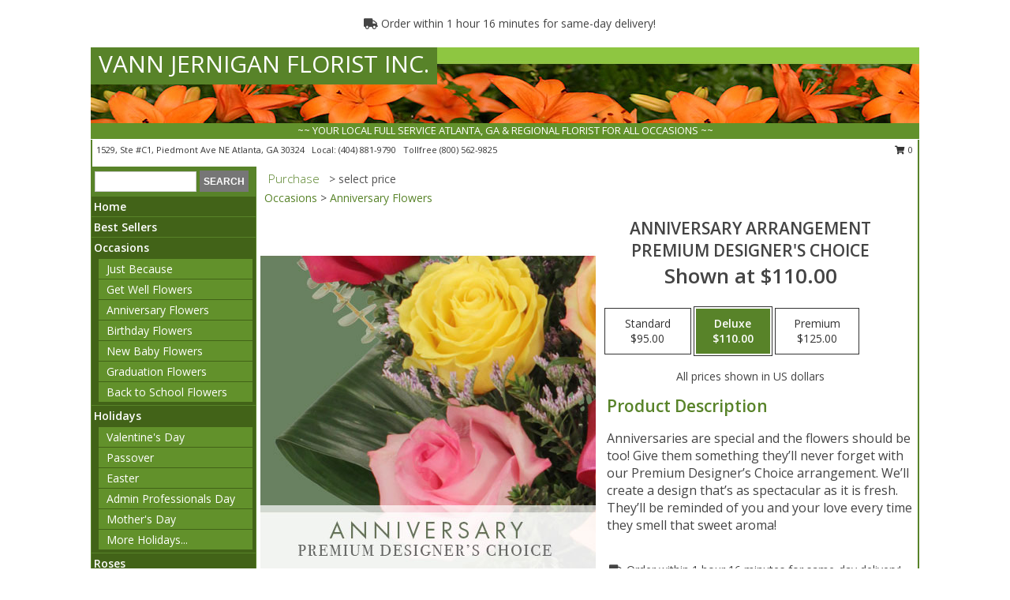

--- FILE ---
content_type: text/html; charset=UTF-8
request_url: https://www.vjflorist.com/product/pdc11040120/anniversary-arrangement
body_size: 15155
content:
		<!DOCTYPE html>
		<html xmlns="http://www.w3.org/1999/xhtml" xml:lang="en" lang="en" xmlns:fb="http://www.facebook.com/2008/fbml">
		<head>
			<title>Anniversary Arrangement Premium Designer's Choice in Atlanta, GA - VANN JERNIGAN FLORIST INC.</title>
            <meta http-equiv="Content-Type" content="text/html; charset=UTF-8" />
            <meta name="description" content = "Anniversaries are special and the flowers should be too! Give them something they’ll never forget with our Premium Designer’s Choice arrangement. We’ll create a design that’s as spectacular as it is fresh. They’ll be reminded of you and your love every time they smell that sweet aroma! Order Anniversary Arrangement Premium Designer&#039;s Choice from VANN JERNIGAN FLORIST INC. - Atlanta, GA Florist &amp; Flower Shop." />
            <meta name="keywords" content = "VANN JERNIGAN FLORIST INC., Anniversary Arrangement Premium Designer&#039;s Choice, Atlanta, GA, Georgia" />

            <meta property="og:title" content="VANN JERNIGAN FLORIST INC." />
            <meta property="og:description" content="Anniversaries are special and the flowers should be too! Give them something they’ll never forget with our Premium Designer’s Choice arrangement. We’ll create a design that’s as spectacular as it is fresh. They’ll be reminded of you and your love every time they smell that sweet aroma! Order Anniversary Arrangement Premium Designer&#039;s Choice from VANN JERNIGAN FLORIST INC. - Atlanta, GA Florist &amp; Flower Shop." />
            <meta property="og:type" content="company" />
            <meta property="og:url" content="https://www.vjflorist.com/product/pdc11040120/anniversary-arrangement" />
            <meta property="og:site_name" content="VANN JERNIGAN FLORIST INC." >
            <meta property="og:image" content="https://cdn.myfsn.com/flowerdatabase/a/anniversary-arrangement-designers-choice-PDC11040120.425.jpg">
            <meta property="og:image:secure_url" content="https://cdn.myfsn.com/flowerdatabase/a/anniversary-arrangement-designers-choice-PDC11040120.425.jpg" >
            <meta property="fb:admins" content="1379470747" />
            <meta name="viewport" content="width=device-width, initial-scale=1">
            <link rel="apple-touch-icon" href="https://cdn.myfsn.com/myfsn/images/touch-icons/apple-touch-icon.png" />
            <link rel="apple-touch-icon" sizes="120x120" href="https://cdn.myfsn.com/myfsn/images/touch-icons/apple-touch-icon-120x120.png" />
            <link rel="apple-touch-icon" sizes="152x152" href="https://cdn.myfsn.com/myfsn/images/touch-icons/apple-touch-icon-152x152.png" />
            <link rel="apple-touch-icon" sizes="167x167" href="https://cdn.myfsn.com/myfsn/images/touch-icons/apple-touch-icon-167x167.png" />
            <link rel="apple-touch-icon" sizes="180x180" href="https://cdn.myfsn.com/myfsn/images/touch-icons/apple-touch-icon-180x180.png" />
            <link rel="icon" sizes="192x192" href="https://cdn.myfsn.com/myfsn/images/touch-icons/touch-icon-192x192.png">
			<link href="https://fonts.googleapis.com/css?family=Open+Sans:300,400,600&display=swap" rel="stylesheet" media="print" onload="this.media='all'; this.onload=null;" type="text/css">
			<link href="https://cdn.myfsn.com/js/jquery/slicknav/slicknav.min.css" rel="stylesheet" media="print" onload="this.media='all'; this.onload=null;" type="text/css">
			<link href="https://cdn.myfsn.com/js/jquery/jquery-ui-1.13.1-myfsn/jquery-ui.min.css" rel="stylesheet" media="print" onload="this.media='all'; this.onload=null;" type="text/css">
			<link href="https://cdn.myfsn.com/css/myfsn/base.css?v=191" rel="stylesheet" type="text/css">
			            <link rel="stylesheet" href="https://cdnjs.cloudflare.com/ajax/libs/font-awesome/5.15.4/css/all.min.css" media="print" onload="this.media='all'; this.onload=null;" type="text/css" integrity="sha384-DyZ88mC6Up2uqS4h/KRgHuoeGwBcD4Ng9SiP4dIRy0EXTlnuz47vAwmeGwVChigm" crossorigin="anonymous">
            <link href="https://cdn.myfsn.com/css/myfsn/templates/standard/standard.css.php?v=191&color=green-orange" rel="stylesheet" type="text/css" />            <link href="https://cdn.myfsn.com/css/myfsn/stylesMobile.css.php?v=191&solidColor1=535353&solidColor2=535353&pattern=&multiColor=0&color=green-orange&template=standardTemplate" rel="stylesheet" type="text/css" media="(max-width: 974px)">

            <link rel="stylesheet" href="https://cdn.myfsn.com/js/myfsn/front-end-dist/assets/layout-classic-Cq4XolPY.css" />
<link rel="modulepreload" href="https://cdn.myfsn.com/js/myfsn/front-end-dist/assets/layout-classic-V2NgZUhd.js" />
<script type="module" src="https://cdn.myfsn.com/js/myfsn/front-end-dist/assets/layout-classic-V2NgZUhd.js"></script>

            			<link rel="canonical" href="" />
			<script type="text/javascript" src="https://cdn.myfsn.com/js/jquery/jquery-3.6.0.min.js"></script>
                            <script type="text/javascript" src="https://cdn.myfsn.com/js/jquery/jquery-migrate-3.3.2.min.js"></script>
            
            <script defer type="text/javascript" src="https://cdn.myfsn.com/js/jquery/jquery-ui-1.13.1-myfsn/jquery-ui.min.js"></script>
            <script> jQuery.noConflict(); $j = jQuery; </script>
            <script>
                var _gaq = _gaq || [];
            </script>

			<script type="text/javascript" src="https://cdn.myfsn.com/js/jquery/slicknav/jquery.slicknav.min.js"></script>
			<script defer type="text/javascript" src="https://cdn.myfsn.com/js/myfsnProductInfo.js?v=191"></script>

        <!-- Upgraded to XHR based Google Analytics Code -->
                <script async src="https://www.googletagmanager.com/gtag/js?id=G-E0RPJHWJHP"></script>
        <script>
            window.dataLayer = window.dataLayer || [];
            function gtag(){dataLayer.push(arguments);}
            gtag('js', new Date());

                            gtag('config', 'G-E0RPJHWJHP');
                                gtag('config', 'G-EMLZ5PGJB1');
                        </script>
                    <script>
				function toggleHolidays(){
					$j(".hiddenHoliday").toggle();
				}
				
				function ping_url(a) {
					try { $j.ajax({ url: a, type: 'POST' }); }
					catch(ex) { }
					return true;
				}
				
				$j(function(){
					$j(".cartCount").append($j(".shoppingCartLink>a").text());
				});

			</script>
            <script type="text/javascript">
    (function(c,l,a,r,i,t,y){
        c[a]=c[a]||function(){(c[a].q=c[a].q||[]).push(arguments)};
        t=l.createElement(r);t.async=1;t.src="https://www.clarity.ms/tag/"+i;
        y=l.getElementsByTagName(r)[0];y.parentNode.insertBefore(t,y);
    })(window, document, "clarity", "script", "mnbavyto52");
</script>            <script type="application/ld+json">{"@context":"https:\/\/schema.org","@type":"LocalBusiness","@id":"https:\/\/www.vjflorist.com","name":"VANN JERNIGAN FLORIST INC.","telephone":"4048819790","email":"vannjerniganflorist@yahoo.com","url":"https:\/\/www.vjflorist.com","priceRange":"35 - 700","address":{"@type":"PostalAddress","streetAddress":"1529, Ste #C1, Piedmont Ave NE","addressLocality":"Atlanta","addressRegion":"GA","postalCode":"30324","addressCountry":"USA"},"geo":{"@type":"GeoCoordinates","latitude":"33.79620","longitude":"-84.36980"},"image":"https:\/\/cdn.atwilltech.com\/myfsn\/images\/touch-icons\/touch-icon-192x192.png","openingHoursSpecification":[{"@type":"OpeningHoursSpecification","dayOfWeek":"Monday","opens":"08:30:00","closes":"18:00:00"},{"@type":"OpeningHoursSpecification","dayOfWeek":"Tuesday","opens":"08:30:00","closes":"18:00:00"},{"@type":"OpeningHoursSpecification","dayOfWeek":"Wednesday","opens":"08:30:00","closes":"18:00:00"},{"@type":"OpeningHoursSpecification","dayOfWeek":"Thursday","opens":"08:30:00","closes":"18:00:00"},{"@type":"OpeningHoursSpecification","dayOfWeek":"Friday","opens":"08:30:00","closes":"18:00:00"},{"@type":"OpeningHoursSpecification","dayOfWeek":"Saturday","opens":"10:00:00","closes":"14:00:00"},{"@type":"OpeningHoursSpecification","dayOfWeek":"Sunday","opens":"00:00","closes":"00:00"}],"specialOpeningHoursSpecification":[],"sameAs":["https:\/\/www.facebook.com\/pages\/Vann-Jernigan-Florist-Inc\/168671449857926?sk=timeline&ref=page_internal","https:\/\/www.google.com\/maps\/place\/Vann+Jernigan+Florist\/@33.7956505,-84.3710771,17z\/data=!3m1!4b1!4m5!3m4!1s0x88f50431515429d5:0x4ae0b42228e0befb!8m2!3d33.7956505!4d-84.3688884","https:\/\/twitter.com\/vj_florist","https:\/\/www.yelp.com\/biz\/vann-jernigan-florist-atlanta?hrid=ZrEd5rtKeM8GmvqfqN-ONw&osq=Florists"],"areaServed":{"@type":"Place","name":["Atlanta","Brookhaven","Chamblee","Decatur","Druid Hills","Dunwoody","Marietta","Smyrna","Stone Mountain"]}}</script>            <script type="application/ld+json">{"@context":"https:\/\/schema.org","@type":"Service","serviceType":"Florist","provider":{"@type":"LocalBusiness","@id":"https:\/\/www.vjflorist.com"}}</script>            <script type="application/ld+json">{"@context":"https:\/\/schema.org","@type":"BreadcrumbList","name":"Site Map","itemListElement":[{"@type":"ListItem","position":1,"item":{"name":"Home","@id":"https:\/\/www.vjflorist.com\/"}},{"@type":"ListItem","position":2,"item":{"name":"Best Sellers","@id":"https:\/\/www.vjflorist.com\/best-sellers.php"}},{"@type":"ListItem","position":3,"item":{"name":"Occasions","@id":"https:\/\/www.vjflorist.com\/all_occasions.php"}},{"@type":"ListItem","position":4,"item":{"name":"Just Because","@id":"https:\/\/www.vjflorist.com\/any_occasion.php"}},{"@type":"ListItem","position":5,"item":{"name":"Get Well Flowers","@id":"https:\/\/www.vjflorist.com\/get_well.php"}},{"@type":"ListItem","position":6,"item":{"name":"Anniversary Flowers","@id":"https:\/\/www.vjflorist.com\/anniversary.php"}},{"@type":"ListItem","position":7,"item":{"name":"Birthday Flowers","@id":"https:\/\/www.vjflorist.com\/birthday.php"}},{"@type":"ListItem","position":8,"item":{"name":"New Baby Flowers","@id":"https:\/\/www.vjflorist.com\/new_baby.php"}},{"@type":"ListItem","position":9,"item":{"name":"Graduation Flowers","@id":"https:\/\/www.vjflorist.com\/graduation-flowers"}},{"@type":"ListItem","position":10,"item":{"name":"Back to School Flowers","@id":"https:\/\/www.vjflorist.com\/back-to-school-flowers"}},{"@type":"ListItem","position":11,"item":{"name":"Holidays","@id":"https:\/\/www.vjflorist.com\/holidays.php"}},{"@type":"ListItem","position":12,"item":{"name":"Valentine's Day","@id":"https:\/\/www.vjflorist.com\/valentines-day-flowers.php"}},{"@type":"ListItem","position":13,"item":{"name":"Passover","@id":"https:\/\/www.vjflorist.com\/passover.php"}},{"@type":"ListItem","position":14,"item":{"name":"Easter","@id":"https:\/\/www.vjflorist.com\/easter-flowers.php"}},{"@type":"ListItem","position":15,"item":{"name":"Admin Professionals Day","@id":"https:\/\/www.vjflorist.com\/admin-professionals-day-flowers.php"}},{"@type":"ListItem","position":16,"item":{"name":"Mother's Day","@id":"https:\/\/www.vjflorist.com\/mothers-day-flowers.php"}},{"@type":"ListItem","position":17,"item":{"name":"Father's Day","@id":"https:\/\/www.vjflorist.com\/fathers-day-flowers.php"}},{"@type":"ListItem","position":18,"item":{"name":"Rosh Hashanah","@id":"https:\/\/www.vjflorist.com\/rosh-hashanah.php"}},{"@type":"ListItem","position":19,"item":{"name":"Grandparents Day","@id":"https:\/\/www.vjflorist.com\/grandparents-day-flowers.php"}},{"@type":"ListItem","position":20,"item":{"name":"Thanksgiving (CAN)","@id":"https:\/\/www.vjflorist.com\/thanksgiving-flowers-can.php"}},{"@type":"ListItem","position":21,"item":{"name":"National Boss Day","@id":"https:\/\/www.vjflorist.com\/national-boss-day"}},{"@type":"ListItem","position":22,"item":{"name":"Sweetest Day","@id":"https:\/\/www.vjflorist.com\/holidays.php\/sweetest-day"}},{"@type":"ListItem","position":23,"item":{"name":"Halloween","@id":"https:\/\/www.vjflorist.com\/halloween-flowers.php"}},{"@type":"ListItem","position":24,"item":{"name":"Thanksgiving (USA)","@id":"https:\/\/www.vjflorist.com\/thanksgiving-flowers-usa.php"}},{"@type":"ListItem","position":25,"item":{"name":"Hanukkah","@id":"https:\/\/www.vjflorist.com\/hanukkah.php"}},{"@type":"ListItem","position":26,"item":{"name":"Kwanzaa","@id":"https:\/\/www.vjflorist.com\/kwanzaa.php"}},{"@type":"ListItem","position":27,"item":{"name":"Christmas","@id":"https:\/\/www.vjflorist.com\/christmas-flowers.php"}},{"@type":"ListItem","position":28,"item":{"name":"Roses","@id":"https:\/\/www.vjflorist.com\/roses.php"}},{"@type":"ListItem","position":29,"item":{"name":"Love & Romance","@id":"https:\/\/www.vjflorist.com\/love-romance"}},{"@type":"ListItem","position":30,"item":{"name":"Luxury","@id":"https:\/\/www.vjflorist.com\/luxury"}},{"@type":"ListItem","position":31,"item":{"name":"Sympathy Flowers","@id":"https:\/\/www.vjflorist.com\/sympathy-flowers"}},{"@type":"ListItem","position":32,"item":{"name":"Funeral Flowers","@id":"https:\/\/www.vjflorist.com\/sympathy.php"}},{"@type":"ListItem","position":33,"item":{"name":"Sympathy Arrangements","@id":"https:\/\/www.vjflorist.com\/sympathy-flowers\/sympathy-arrangements"}},{"@type":"ListItem","position":34,"item":{"name":"Standing Sprays & Wreaths","@id":"https:\/\/www.vjflorist.com\/sympathy-flowers\/standing-sprays"}},{"@type":"ListItem","position":35,"item":{"name":"Cremation and Memorial","@id":"https:\/\/www.vjflorist.com\/sympathy-flowers\/cremation-and-memorial"}},{"@type":"ListItem","position":36,"item":{"name":"Casket Flowers","@id":"https:\/\/www.vjflorist.com\/sympathy-flowers\/casket-flowers"}},{"@type":"ListItem","position":37,"item":{"name":"For The Home","@id":"https:\/\/www.vjflorist.com\/sympathy-flowers\/for-the-home"}},{"@type":"ListItem","position":38,"item":{"name":"Patriotic Flowers","@id":"https:\/\/www.vjflorist.com\/patriotic-flowers"}},{"@type":"ListItem","position":39,"item":{"name":"Plants","@id":"https:\/\/www.vjflorist.com\/plants.php"}},{"@type":"ListItem","position":40,"item":{"name":"Seasonal","@id":"https:\/\/www.vjflorist.com\/seasonal.php"}},{"@type":"ListItem","position":41,"item":{"name":"Winter Flowers","@id":"https:\/\/www.vjflorist.com\/winter-flowers.php"}},{"@type":"ListItem","position":42,"item":{"name":"Spring Flowers","@id":"https:\/\/www.vjflorist.com\/spring-flowers.php"}},{"@type":"ListItem","position":43,"item":{"name":"Summer Flowers","@id":"https:\/\/www.vjflorist.com\/summer-flowers.php"}},{"@type":"ListItem","position":44,"item":{"name":"Fall Flowers","@id":"https:\/\/www.vjflorist.com\/fall-flowers.php"}},{"@type":"ListItem","position":45,"item":{"name":"Modern\/Tropical Designs","@id":"https:\/\/www.vjflorist.com\/high-styles"}},{"@type":"ListItem","position":46,"item":{"name":"Gift Baskets","@id":"https:\/\/www.vjflorist.com\/gift-baskets"}},{"@type":"ListItem","position":47,"item":{"name":"Gift Items","@id":"https:\/\/www.vjflorist.com\/gift_items.php"}},{"@type":"ListItem","position":48,"item":{"name":"Wedding Flowers","@id":"https:\/\/www.vjflorist.com\/wedding-flowers"}},{"@type":"ListItem","position":49,"item":{"name":"Wedding Bouquets","@id":"https:\/\/www.vjflorist.com\/wedding-bouquets"}},{"@type":"ListItem","position":50,"item":{"name":"Wedding Party Flowers","@id":"https:\/\/www.vjflorist.com\/wedding-party-flowers"}},{"@type":"ListItem","position":51,"item":{"name":"Reception Flowers","@id":"https:\/\/www.vjflorist.com\/reception-flowers"}},{"@type":"ListItem","position":52,"item":{"name":"Ceremony Flowers","@id":"https:\/\/www.vjflorist.com\/ceremony-flowers"}},{"@type":"ListItem","position":53,"item":{"name":"Prom Flowers","@id":"https:\/\/www.vjflorist.com\/prom-flowers"}},{"@type":"ListItem","position":54,"item":{"name":"Corsages","@id":"https:\/\/www.vjflorist.com\/prom-flowers\/corsages"}},{"@type":"ListItem","position":55,"item":{"name":"Boutonnieres","@id":"https:\/\/www.vjflorist.com\/prom-flowers\/boutonnieres"}},{"@type":"ListItem","position":56,"item":{"name":"Hairpieces & Handheld Bouquets","@id":"https:\/\/www.vjflorist.com\/prom-flowers\/hairpieces-handheld-bouquets"}},{"@type":"ListItem","position":57,"item":{"name":"En Espa\u00f1ol","@id":"https:\/\/www.vjflorist.com\/en-espanol.php"}},{"@type":"ListItem","position":58,"item":{"name":"About Us","@id":"https:\/\/www.vjflorist.com\/about_us.php"}},{"@type":"ListItem","position":59,"item":{"name":"Reviews","@id":"https:\/\/www.vjflorist.com\/reviews.php"}},{"@type":"ListItem","position":60,"item":{"name":"Custom Orders","@id":"https:\/\/www.vjflorist.com\/custom_orders.php"}},{"@type":"ListItem","position":61,"item":{"name":"Special Offers","@id":"https:\/\/www.vjflorist.com\/special_offers.php"}},{"@type":"ListItem","position":62,"item":{"name":"Contact Us","@id":"https:\/\/www.vjflorist.com\/contact_us.php"}},{"@type":"ListItem","position":63,"item":{"name":"Flower Delivery","@id":"https:\/\/www.vjflorist.com\/flower-delivery.php"}},{"@type":"ListItem","position":64,"item":{"name":"Funeral Home Flower Delivery","@id":"https:\/\/www.vjflorist.com\/funeral-home-delivery.php"}},{"@type":"ListItem","position":65,"item":{"name":"Hospital Flower Delivery","@id":"https:\/\/www.vjflorist.com\/hospital-delivery.php"}},{"@type":"ListItem","position":66,"item":{"name":"Site Map","@id":"https:\/\/www.vjflorist.com\/site_map.php"}},{"@type":"ListItem","position":67,"item":{"name":"COVID-19-Update","@id":"https:\/\/www.vjflorist.com\/covid-19-update"}},{"@type":"ListItem","position":68,"item":{"name":"Pricing & Substitution Policy","@id":"https:\/\/www.vjflorist.com\/pricing-substitution-policy"}}]}</script>		</head>
		<body>
                    <div id="google_translate_element" style="background-color:white;"></div>
            <script type="text/javascript">
              function googleTranslateElementInit() {
                new google.translate.TranslateElement(
                  {pageLanguage: 'en', includedLanguages: "fr,es",},
                  'google_translate_element'
                );
                document.documentElement.style.height = '';
              }
            </script>
            <script async src="https://translate.google.com/translate_a/element.js?cb=googleTranslateElementInit"></script>
            <style>
                @media print {
                    /* Stop view_order.php from being printed on 2 pages. */
                    #google_translate_element {
                        display: none;
                    }
                    body {
                        margin: 0;
                    }
                }
            </style>
            		<div id="wrapper" class="js-nav-popover-boundary">
        <button onclick="window.location.href='#content'" class="skip-link">Skip to Main Content</button>
		<div style="font-size:22px;padding-top:1rem;display:none;" class='topMobileLink topMobileLeft'>
			<a style="text-decoration:none;display:block; height:45px;" onclick="return ping_url('/request/trackPhoneClick.php?clientId=291181&number=8005629825');" href="tel:+1-800-562-9825">
				<span style="vertical-align: middle;" class="fas fa-mobile fa-2x"></span>
					<span>(800) 562-9825</span>
			</a>
		</div>
		<div style="font-size:22px;padding-top:1rem;display:none;" class='topMobileLink topMobileRight'>
			<a href="#" onclick="$j('.shoppingCartLink').submit()" role="button" class='hoverLink' aria-label="View Items in Cart" style='font-weight: normal;
				text-decoration: none; font-size:22px;display:block; height:45px;'>
				<span style='padding-right:15px;' class='fa fa-shopping-cart fa-lg' aria-hidden='true'></span>
                <span class='cartCount' style='text-transform: none;'></span>
            </a>
		</div>
        <header><div class='socHeaderMsg'></div>                    <div class="classicUrgeToBuy" style='display:inline-block;margin: 10px 0 10px 11px;'>
                                                    <div style='display:inline; padding: 5px 2px 6px 2px;line-height: 40px; background-color: #FFF'>
                                <span class='fa fa-truck' aria-hidden='true'></span>
                                Order within 1 hour 16 minutes  for same-day delivery!                            </div>
                                                </div>
                    		<div id="header">
			<div id="flowershopInfo">
				<div id="infoText">
					<h1 id="title"><a tabindex="1" href="https://www.vjflorist.com">VANN JERNIGAN FLORIST INC.</a></h1>
				</div>
			</div>
			<div id="tagline">~~ YOUR LOCAL FULL SERVICE ATLANTA, GA & REGIONAL FLORIST FOR ALL OCCASIONS ~~</div>
		</div>	<div style="clear:both"></div>
		<div id="address">
		            <div style="float: right">
                <form class="shoppingCartLink" action="https://www.vjflorist.com/Shopping_Cart.php" method="post" style="display:inline-block;">
                <input type="hidden" name="cartId" value="">
                <input type="hidden" name="sessionId" value="">
                <input type="hidden" name="shop_id" value="4048819790">
                <input type="hidden" name="order_src" value="">
                <input type="hidden" name="url_promo" value="">
                    <a href="#" class="shoppingCartText" onclick="$j('.shoppingCartLink').submit()" role="button" aria-label="View Items in Cart">
                    <span class="fa fa-shopping-cart fa-fw" aria-hidden="true"></span>
                    0                    </a>
                </form>
            </div>
                    <div style="float:left;">
            <span><span>1529, Ste #C1, Piedmont Ave NE </span><span>Atlanta</span>, <span class="region">GA</span> <span class="postal-code">30324</span></span>            <span>&nbsp Local: </span>        <a  class="phoneNumberLink" href='tel: +1-404-881-9790' aria-label="Call local number: +1-404-881-9790"
            onclick="return ping_url('/request/trackPhoneClick.php?clientId=291181&number=4048819790');" >
            (404) 881-9790        </a>
        <span>&nbsp Tollfree </span>        <a  class="phoneNumberLink" href='tel: +1-800-562-9825' aria-label="Call tollfree number: +1-800-562-9825"
            onclick="return ping_url('/request/trackPhoneClick.php?clientId=291181&number=8005629825');" >
            (800) 562-9825        </a>
                    </div>
				<div style="clear:both"></div>
		</div>
		<div style="clear:both"></div>
		</header>			<div class="contentNavWrapper">
			<div id="navigation">
								<div class="navSearch">
										<form action="https://www.vjflorist.com/search_site.php" method="get" role="search" aria-label="Product">
						<input type="text" class="myFSNSearch" aria-label="Product Search" title='Product Search' name="myFSNSearch" value="" >
						<input type="submit" value="SEARCH">
					</form>
									</div>
								<div style="clear:both"></div>
                <nav aria-label="Site">
                    <ul id="mainMenu">
                    <li class="hideForFull">
                        <a class='mobileDialogLink' onclick="return ping_url('/request/trackPhoneClick.php?clientId=291181&number=8005629825');" href="tel:+1-800-562-9825">
                            <span style="vertical-align: middle;" class="fas fa-mobile fa-2x"></span>
                            <span>(800) 562-9825</span>
                        </a>
                    </li>
                    <li class="hideForFull">
                        <div class="mobileNavSearch">
                                                        <form id="mobileSearchForm" action="https://www.vjflorist.com/search_site.php" method="get" role="search" aria-label="Product">
                                <input type="text" title='Product Search' aria-label="Product Search" class="myFSNSearch" name="myFSNSearch">
                                <img style="width:32px;display:inline-block;vertical-align:middle;cursor:pointer" src="https://cdn.myfsn.com/myfsn/images/mag-glass.png" alt="search" onclick="$j('#mobileSearchForm').submit()">
                            </form>
                                                    </div>
                    </li>

                    <li><a href="https://www.vjflorist.com/" title="Home" style="text-decoration: none;">Home</a></li><li><a href="https://www.vjflorist.com/best-sellers.php" title="Best Sellers" style="text-decoration: none;">Best Sellers</a></li><li><a href="https://www.vjflorist.com/all_occasions.php" title="Occasions" style="text-decoration: none;">Occasions</a><ul><li><a href="https://www.vjflorist.com/any_occasion.php" title="Just Because">Just Because</a></li>
<li><a href="https://www.vjflorist.com/get_well.php" title="Get Well Flowers">Get Well Flowers</a></li>
<li><a href="https://www.vjflorist.com/anniversary.php" title="Anniversary Flowers">Anniversary Flowers</a></li>
<li><a href="https://www.vjflorist.com/birthday.php" title="Birthday Flowers">Birthday Flowers</a></li>
<li><a href="https://www.vjflorist.com/new_baby.php" title="New Baby Flowers">New Baby Flowers</a></li>
<li><a href="https://www.vjflorist.com/graduation-flowers" title="Graduation Flowers">Graduation Flowers</a></li>
<li><a href="https://www.vjflorist.com/back-to-school-flowers" title="Back to School Flowers">Back to School Flowers</a></li>
</ul></li><li><a href="https://www.vjflorist.com/holidays.php" title="Holidays" style="text-decoration: none;">Holidays</a><ul><li><a href="https://www.vjflorist.com/valentines-day-flowers.php" title="Valentine's Day">Valentine's Day</a></li>
<li><a href="https://www.vjflorist.com/passover.php" title="Passover">Passover</a></li>
<li><a href="https://www.vjflorist.com/easter-flowers.php" title="Easter">Easter</a></li>
<li><a href="https://www.vjflorist.com/admin-professionals-day-flowers.php" title="Admin Professionals Day">Admin Professionals Day</a></li>
<li><a href="https://www.vjflorist.com/mothers-day-flowers.php" title="Mother's Day">Mother's Day</a></li>
<li><a role='button' name='holidays' href='javascript:' onclick='toggleHolidays()' title="Holidays">More Holidays...</a></li>
<li class="hiddenHoliday"><a href="https://www.vjflorist.com/fathers-day-flowers.php"  title="Father's Day">Father's Day</a></li>
<li class="hiddenHoliday"><a href="https://www.vjflorist.com/rosh-hashanah.php"  title="Rosh Hashanah">Rosh Hashanah</a></li>
<li class="hiddenHoliday"><a href="https://www.vjflorist.com/grandparents-day-flowers.php"  title="Grandparents Day">Grandparents Day</a></li>
<li class="hiddenHoliday"><a href="https://www.vjflorist.com/thanksgiving-flowers-can.php"  title="Thanksgiving (CAN)">Thanksgiving (CAN)</a></li>
<li class="hiddenHoliday"><a href="https://www.vjflorist.com/national-boss-day"  title="National Boss Day">National Boss Day</a></li>
<li class="hiddenHoliday"><a href="https://www.vjflorist.com/holidays.php/sweetest-day"  title="Sweetest Day">Sweetest Day</a></li>
<li class="hiddenHoliday"><a href="https://www.vjflorist.com/halloween-flowers.php"  title="Halloween">Halloween</a></li>
<li class="hiddenHoliday"><a href="https://www.vjflorist.com/thanksgiving-flowers-usa.php"  title="Thanksgiving (USA)">Thanksgiving (USA)</a></li>
<li class="hiddenHoliday"><a href="https://www.vjflorist.com/hanukkah.php"  title="Hanukkah">Hanukkah</a></li>
<li class="hiddenHoliday"><a href="https://www.vjflorist.com/christmas-flowers.php"  title="Christmas">Christmas</a></li>
<li class="hiddenHoliday"><a href="https://www.vjflorist.com/kwanzaa.php"  title="Kwanzaa">Kwanzaa</a></li>
</ul></li><li><a href="https://www.vjflorist.com/roses.php" title="Roses" style="text-decoration: none;">Roses</a></li><li><a href="https://www.vjflorist.com/love-romance" title="Love & Romance" style="text-decoration: none;">Love & Romance</a></li><li><a href="https://www.vjflorist.com/luxury" title="Luxury" style="text-decoration: none;">Luxury</a></li><li><a href="https://www.vjflorist.com/sympathy-flowers" title="Sympathy Flowers" style="text-decoration: none;">Sympathy Flowers</a><ul><li><a href="https://www.vjflorist.com/sympathy.php" title="Funeral Flowers">Funeral Flowers</a></li>
<li><a href="https://www.vjflorist.com/sympathy-flowers/sympathy-arrangements" title="Sympathy Arrangements">Sympathy Arrangements</a></li>
<li><a href="https://www.vjflorist.com/sympathy-flowers/standing-sprays" title="Standing Sprays & Wreaths">Standing Sprays & Wreaths</a></li>
<li><a href="https://www.vjflorist.com/sympathy-flowers/cremation-and-memorial" title="Cremation and Memorial">Cremation and Memorial</a></li>
<li><a href="https://www.vjflorist.com/sympathy-flowers/casket-flowers" title="Casket Flowers">Casket Flowers</a></li>
<li><a href="https://www.vjflorist.com/sympathy-flowers/for-the-home" title="For The Home">For The Home</a></li>
</ul></li><li><a href="https://www.vjflorist.com/patriotic-flowers" title="Patriotic Flowers" style="text-decoration: none;">Patriotic Flowers</a></li><li><a href="https://www.vjflorist.com/plants.php" title="Plants" style="text-decoration: none;">Plants</a></li><li><a href="https://www.vjflorist.com/seasonal.php" title="Seasonal" style="text-decoration: none;">Seasonal</a><ul><li><a href="https://www.vjflorist.com/winter-flowers.php" title="Winter Flowers">Winter Flowers</a></li>
<li><a href="https://www.vjflorist.com/spring-flowers.php" title="Spring Flowers">Spring Flowers</a></li>
<li><a href="https://www.vjflorist.com/summer-flowers.php" title="Summer Flowers">Summer Flowers</a></li>
<li><a href="https://www.vjflorist.com/fall-flowers.php" title="Fall Flowers">Fall Flowers</a></li>
</ul></li><li><a href="https://www.vjflorist.com/high-styles" title="Modern/Tropical Designs" style="text-decoration: none;">Modern/Tropical Designs</a></li><li><a href="https://www.vjflorist.com/gift-baskets" title="Gift Baskets" style="text-decoration: none;">Gift Baskets</a></li><li><a href="https://www.vjflorist.com/gift_items.php" title="Gift Items" style="text-decoration: none;">Gift Items</a></li><li><a href="https://www.vjflorist.com/wedding-flowers" title="Wedding Flowers" style="text-decoration: none;">Wedding Flowers</a></li><li><a href="https://www.vjflorist.com/wedding-bouquets" title="Wedding Bouquets" style="text-decoration: none;">Wedding Bouquets</a></li><li><a href="https://www.vjflorist.com/wedding-party-flowers" title="Wedding Party Flowers" style="text-decoration: none;">Wedding Party Flowers</a></li><li><a href="https://www.vjflorist.com/reception-flowers" title="Reception Flowers" style="text-decoration: none;">Reception Flowers</a></li><li><a href="https://www.vjflorist.com/ceremony-flowers" title="Ceremony Flowers" style="text-decoration: none;">Ceremony Flowers</a></li><li><a href="https://www.vjflorist.com/prom-flowers" title="Prom Flowers" style="text-decoration: none;">Prom Flowers</a><ul><li><a href="https://www.vjflorist.com/prom-flowers/corsages" title="Corsages">Corsages</a></li>
<li><a href="https://www.vjflorist.com/prom-flowers/boutonnieres" title="Boutonnieres">Boutonnieres</a></li>
<li><a href="https://www.vjflorist.com/prom-flowers/hairpieces-handheld-bouquets" title="Hairpieces & Handheld Bouquets">Hairpieces & Handheld Bouquets</a></li>
</ul></li><li><a href="https://www.vjflorist.com/en-espanol.php" title="En Español" style="text-decoration: none;">En Español</a></li><li><a href="https://www.vjflorist.com/about_us.php" title="About Us" style="text-decoration: none;">About Us</a></li><li><a href="https://www.vjflorist.com/custom_orders.php" title="Custom Orders" style="text-decoration: none;">Custom Orders</a></li><li><a href="https://www.vjflorist.com/covid-19-update" title="COVID-19-Update" style="text-decoration: none;">COVID-19-Update</a></li><li><a href="https://www.vjflorist.com/pricing-substitution-policy" title="Pricing & Substitution Policy" style="text-decoration: none;">Pricing & Substitution Policy</a></li>                    </ul>
                </nav>
			<div style='margin-top:10px;margin-bottom:10px'></div></div>        <script>
            gtag('event', 'view_item', {
                currency: "USD",
                value: 110,
                items: [
                    {
                        item_id: "PDC11040120",
                        item_name: "Anniversary Arrangement",
                        item_category: "Premium Designer's Choice",
                        price: 110,
                        quantity: 1
                    }
                ]
            });
        </script>
        
    <main id="content">
        <div id="pageTitle">Purchase</div>
        <div id="subTitle" style="color:#535353">&gt; select price</div>
        <div class='breadCrumb'><a href="https://www.vjflorist.com/all_occasions.php">Occasions</a> &gt; <a href="https://www.vjflorist.com/anniversary.php" title="Anniversary Flowers">Anniversary Flowers</a></div> <!-- Begin Feature -->

                        <style>
                #footer {
                    float:none;
                    margin: auto;
                    width: 1050px;
                    background-color: #ffffff;
                }
                .contentNavWrapper {
                    overflow: auto;
                }
                </style>
                        <div>
            <script type="application/ld+json">{"@context":"https:\/\/schema.org","@type":"Product","name":"ANNIVERSARY ARRANGEMENT","brand":{"@type":"Brand","name":"VANN JERNIGAN FLORIST INC."},"image":"https:\/\/cdn.myfsn.com\/flowerdatabase\/a\/anniversary-arrangement-designers-choice-PDC11040120.300.jpg","description":"Anniversaries are special and the flowers should be too! Give them something they\u2019ll never forget with our Premium Designer\u2019s Choice arrangement. We\u2019ll create a design that\u2019s as spectacular as it is fresh. They\u2019ll be reminded of you and your love every time they smell that sweet aroma!","mpn":"PDC11040120","sku":"PDC11040120","offers":[{"@type":"AggregateOffer","lowPrice":"95.00","highPrice":"125.00","priceCurrency":"USD","offerCount":"1"},{"@type":"Offer","price":"95.00","url":"125.00","priceCurrency":"USD","availability":"https:\/\/schema.org\/InStock","priceValidUntil":"2100-12-31"}]}</script>            <div id="newInfoPageProductWrapper">
            <div id="newProductInfoLeft" class="clearFix">
            <div class="image">
                                <img class="norightclick productPageImage"
                                    width="365"
                    height="442"
                                src="https://cdn.myfsn.com/flowerdatabase/a/anniversary-arrangement-designers-choice-PDC11040120.425.jpg"
                alt="Anniversary Arrangement Premium Designer's Choice" />
                </div>
            </div>
            <div id="newProductInfoRight" class="clearFix">
                <form action="https://www.vjflorist.com/Add_Product.php" method="post">
                    <input type="hidden" name="strPhotoID" value="PDC11040120">
                    <input type="hidden" name="page_id" value="">
                    <input type="hidden" name="shop_id" value="">
                    <input type="hidden" name="src" value="">
                    <input type="hidden" name="url_promo" value="">
                    <div id="productNameInfo">
                        <div style="font-size: 21px; font-weight: 900">
                            ANNIVERSARY ARRANGEMENT<BR/>PREMIUM DESIGNER'S CHOICE
                        </div>
                                                <div id="price-indicator"
                             style="font-size: 26px; font-weight: 900">
                            Shown at $110.00                        </div>
                                            </div>
                    <br>

                            <div class="flexContainer" id="newProductPricingInfoContainer">
                <br>
                <div id="newProductPricingInfoContainerInner">

                    <div class="price-flexbox" id="purchaseOptions">
                                                    <span class="price-radio-span">
                                <label for="fsn-id-0"
                                       class="price-label productHover ">
                                    <input type="radio"
                                           name="price_selected"
                                           data-price="$95.00"
                                           value = "1"
                                           class="price-notice price-button"
                                           id="fsn-id-0"
                                                                                       aria-label="Select pricing $95.00 for standard Premium Designer&#039;s Choice"
                                    >
                                    <span class="gridWrapper">
                                        <span class="light gridTop">Standard</span>
                                        <span class="heavy gridTop">Standard</span>
                                        <span class="light gridBottom">$95.00</span>
                                        <span class="heavy gridBottom">$95.00</span>
                                    </span>
                                </label>
                            </span>
                                                        <span class="price-radio-span">
                                <label for="fsn-id-1"
                                       class="price-label productHover pn-selected">
                                    <input type="radio"
                                           name="price_selected"
                                           data-price="$110.00"
                                           value = "2"
                                           class="price-notice price-button"
                                           id="fsn-id-1"
                                           checked                                            aria-label="Select pricing $110.00 for deluxe Premium Designer&#039;s Choice"
                                    >
                                    <span class="gridWrapper">
                                        <span class="light gridTop">Deluxe</span>
                                        <span class="heavy gridTop">Deluxe</span>
                                        <span class="light gridBottom">$110.00</span>
                                        <span class="heavy gridBottom">$110.00</span>
                                    </span>
                                </label>
                            </span>
                                                        <span class="price-radio-span">
                                <label for="fsn-id-2"
                                       class="price-label productHover ">
                                    <input type="radio"
                                           name="price_selected"
                                           data-price="$125.00"
                                           value = "3"
                                           class="price-notice price-button"
                                           id="fsn-id-2"
                                                                                       aria-label="Select pricing $125.00 for premium Premium Designer&#039;s Choice"
                                    >
                                    <span class="gridWrapper">
                                        <span class="light gridTop">Premium</span>
                                        <span class="heavy gridTop">Premium</span>
                                        <span class="light gridBottom">$125.00</span>
                                        <span class="heavy gridBottom">$125.00</span>
                                    </span>
                                </label>
                            </span>
                                                </div>
                </div>
            </div>
                                <p style="text-align: center">
                        All prices shown in US dollars                        </p>
                        
                                <div id="productDescription" class='descriptionClassic'>
                                    <h2>Product Description</h2>
                    <p style="font-size: 16px;" aria-label="Product Description">
                    Anniversaries are special and the flowers should be too! Give them something they’ll never forget with our Premium Designer’s Choice arrangement. We’ll create a design that’s as spectacular as it is fresh. They’ll be reminded of you and your love every time they smell that sweet aroma!                    </p>
                                
                <p id="recipeContainer" aria-label="Recipe Content">
                                    </p>
                </div>
                <div id="productPageUrgencyWrapper">
                                    <div class="urgeToBuyProductMessage" style='display:inline-block;margin: 10px 0 10px 11px;'>
                                                    <div style='display:inline; padding: 5px 2px 6px 2px;line-height: 40px; background-color: #FFF'>
                                <span class='fa fa-truck' aria-hidden='true'></span>
                                Order within 1 hour 16 minutes  for same-day delivery!                            </div>
                                                </div>
                                    </div>
                <div id="productPageBuyButtonWrapper">
                            <style>
            .addToCartButton {
                font-size: 19px;
                background-color: #535353;
                color: white;
                padding: 3px;
                margin-top: 14px;
                cursor: pointer;
                display: block;
                text-decoration: none;
                font-weight: 300;
                width: 100%;
                outline-offset: -10px;
            }
        </style>
        <input type="submit" class="addToCartButton adaOnHoverCustomBackgroundColor adaButtonTextColor" value="Buy Now" aria-label="Buy Anniversary Arrangement for $110.00" title="Buy Anniversary Arrangement for $110.00">                </div>
                </form>
            </div>
            </div>
            </div>
                    <script>
                var dateSelectedClass = 'pn-selected';
                $j(function() {
                    $j('.price-notice').on('click', function() {
                        if(!$j(this).parent().hasClass(dateSelectedClass)) {
                            $j('.pn-selected').removeClass(dateSelectedClass);
                            $j(this).parent().addClass(dateSelectedClass);
                            $j('#price-indicator').text('Selected: ' + $j(this).data('price'));
                            if($j('.addToCartButton').length) {
                                const text = $j('.addToCartButton').attr("aria-label").replace(/\$\d+\.\d\d/, $j(this).data("price"));
                                $j('.addToCartButton').attr("aria-label", text);
                                $j('.addToCartButton').attr("title", text);
                            }
                        }
                    });
                });
            </script>
                <div class="clear"></div>
                <h2 id="suggestedProducts" class="suggestProducts">You might also be interested in these arrangements</h2>
        <div style="text-align:center">
            
            <div class="product_new productMedium">
                <div class="prodImageContainerM">
                    <a href="https://www.vjflorist.com/product/dc9290420/anniversary-florals" aria-label="View Anniversary Florals Designer&#039;s Choice Info">
                        <img class="productImageMedium"
                                                    width="167"
                            height="203"
                                                src="https://cdn.myfsn.com/flowerdatabase/a/anniversary-florals-designers-choice-DC9290420.167.jpg"
                        alt="Anniversary Florals Designer&#039;s Choice"
                        />
                    </a>
                </div>
                <div class="productSubImageText">
                                        <div class='namePriceString'>
                        <span role="heading" aria-level="3" aria-label="ANNIVERSARY FLORALS DESIGNER&#039;S CHOICE"
                              style='text-align: left;float: left;text-overflow: ellipsis;
                                width: 67%; white-space: nowrap; overflow: hidden'>ANNIVERSARY FLORALS</span>
                        <span style='float: right;text-align: right; width:33%;'> $75.00</span>
                    </div>
                    <div style='clear: both'></div>
                    </div>
                                            <div class="sameDaySection">
                                                <div class="urgeToBuyProductMessageCompact" style='display:inline-block;margin: 10px 0 10px 11px;'>
                                                    <div style='display:inline-block;'>
                                <span class='fa fa-truck' aria-hidden='true' style="margin-right: 13px;"></span>
                               Same Day Delivery!                            </div>
                                                </div>
                                            </div>
                    
                <div class="buttonSection adaOnHoverBackgroundColor">
                    <div style="display: inline-block; text-align: center; height: 100%">
                        <div class="button" style="display: inline-block; font-size: 16px; width: 100%; height: 100%;">
                                                            <a style="height: 100%; width: 100%" class="prodButton adaButtonTextColor" title="Buy Now"
                                   href="https://www.vjflorist.com/Add_Product.php?strPhotoID=DC9290420&amp;price_selected=2&amp;page_id=25"
                                   aria-label="Buy ANNIVERSARY FLORALS Now for  $75.00">
                                    Buy Now                                </a>
                                                        </div>
                    </div>
                </div>
            </div>
            
            <div class="product_new productMedium">
                <div class="prodImageContainerM">
                    <a href="https://www.vjflorist.com/product/va0107223/soft-pink-dozen" aria-label="View Soft Pink Dozen Rose Arrangement Info">
                        <img class="productImageMedium"
                                                    width="167"
                            height="203"
                                                src="https://cdn.myfsn.com/flowerdatabase/s/soft-pink-dozen-rose-arrangement-VA0107223.167.webp"
                        alt="Soft Pink Dozen Rose Arrangement"
                        />
                    </a>
                </div>
                <div class="productSubImageText">
                                        <div class='namePriceString'>
                        <span role="heading" aria-level="3" aria-label="SOFT PINK DOZEN ROSE ARRANGEMENT"
                              style='text-align: left;float: left;text-overflow: ellipsis;
                                width: 67%; white-space: nowrap; overflow: hidden'>SOFT PINK DOZEN</span>
                        <span style='float: right;text-align: right; width:33%;'> $85.00</span>
                    </div>
                    <div style='clear: both'></div>
                    </div>
                                            <div class="sameDaySection">
                                                <div class="urgeToBuyProductMessageCompact" style='display:inline-block;margin: 10px 0 10px 11px;'>
                                                    <div style='display:inline-block;'>
                                <span class='fa fa-truck' aria-hidden='true' style="margin-right: 13px;"></span>
                               Same Day Delivery!                            </div>
                                                </div>
                                            </div>
                    
                <div class="buttonSection adaOnHoverBackgroundColor">
                    <div style="display: inline-block; text-align: center; height: 100%">
                        <div class="button" style="display: inline-block; font-size: 16px; width: 100%; height: 100%;">
                                                            <a style="height: 100%; width: 100%" class="prodButton adaButtonTextColor" title="Buy Now"
                                   href="https://www.vjflorist.com/Add_Product.php?strPhotoID=VA0107223&amp;price_selected=2&amp;page_id=25"
                                   aria-label="Buy SOFT PINK DOZEN Now for  $85.00">
                                    Buy Now                                </a>
                                                        </div>
                    </div>
                </div>
            </div>
            
            <div class="product_new productMedium">
                <div class="prodImageContainerM">
                    <a href="https://www.vjflorist.com/product/va02016/vintage-loveliness" aria-label="View Vintage Loveliness Arrangement Info">
                        <img class="productImageMedium"
                                                    width="167"
                            height="203"
                                                src="https://cdn.myfsn.com/flowerdatabase/v/vintage-loveliness-arrangement-VA02016.167.webp"
                        alt="Vintage Loveliness Arrangement"
                        />
                    </a>
                </div>
                <div class="productSubImageText">
                                        <div class='namePriceString'>
                        <span role="heading" aria-level="3" aria-label="VINTAGE LOVELINESS ARRANGEMENT"
                              style='text-align: left;float: left;text-overflow: ellipsis;
                                width: 67%; white-space: nowrap; overflow: hidden'>VINTAGE LOVELINESS</span>
                        <span style='float: right;text-align: right; width:33%;'> $125.00</span>
                    </div>
                    <div style='clear: both'></div>
                    </div>
                                            <div class="sameDaySection">
                                                <div class="urgeToBuyProductMessageCompact" style='display:inline-block;margin: 10px 0 10px 11px;'>
                                                    <div style='display:inline-block;'>
                                <span class='fa fa-truck' aria-hidden='true' style="margin-right: 13px;"></span>
                               Same Day Delivery!                            </div>
                                                </div>
                                            </div>
                    
                <div class="buttonSection adaOnHoverBackgroundColor">
                    <div style="display: inline-block; text-align: center; height: 100%">
                        <div class="button" style="display: inline-block; font-size: 16px; width: 100%; height: 100%;">
                                                            <a style="height: 100%; width: 100%" class="prodButton adaButtonTextColor" title="Buy Now"
                                   href="https://www.vjflorist.com/Add_Product.php?strPhotoID=VA02016&amp;price_selected=2&amp;page_id=25"
                                   aria-label="Buy VINTAGE LOVELINESS Now for  $125.00">
                                    Buy Now                                </a>
                                                        </div>
                    </div>
                </div>
            </div>
                    </div>
        <div class="clear"></div>
        <div id="storeInfoPurchaseWide"><br>
            <h2>Substitution Policy</h2>
                <br>
                When you order custom designs, they will be produced as closely as possible to the picture. Please remember that each design is custom made. No two arrangements are exactly alike and color and/or variety substitutions of flowers and containers may be necessary. Prices and availability of seasonal flowers may vary.                <br>
                <br>
                Our professional staff of floral designers are always eager to discuss any special design or product requests. Call us at the number above and we will be glad to assist you with a special request or a timed delivery.        </div>
    </main>
    		<div style="clear:both"></div>
		<div id="footerTagline"></div>
		<div style="clear:both"></div>
		</div>
			<footer id="footer">
			    <!-- delivery area -->
			    <div id="footerDeliveryArea">
					 <h2 id="deliveryAreaText">Flower Delivery To Atlanta, GA</h2>
			        <div id="footerDeliveryButton">
			            <a href="https://www.vjflorist.com/flower-delivery.php" aria-label="See Where We Deliver">See Delivery Areas</a>
			        </div>
                </div>
                <!-- next 3 divs in footerShopInfo should be put inline -->
                <div id="footerShopInfo">
                    <nav id='footerLinks'  class="shopInfo" aria-label="Footer">
                        <a href='https://www.vjflorist.com/about_us.php'><div><span>About Us</span></div></a><a href='https://www.vjflorist.com/reviews.php'><div><span>Reviews</span></div></a><a href='https://www.vjflorist.com/special_offers.php'><div><span>Special Offers</span></div></a><a href='https://www.vjflorist.com/contact_us.php'><div><span>Contact Us</span></div></a><a href='https://www.vjflorist.com/pricing-substitution-policy'><div><span>Pricing & Substitution Policy</span></div></a><a href='https://www.vjflorist.com/site_map.php'><div><span>Site Map</span></div></a>					</nav>
                    <div id="footerShopHours"  class="shopInfo">
                    <table role="presentation"><tbody><tr><td align='left'><span>
                        <span>Mon</span></span>:</td><td align='left'><span>8:30 AM</span> -</td>
                      <td align='left'><span>6:00 PM</span></td></tr><tr><td align='left'><span>
                        <span>Tue</span></span>:</td><td align='left'><span>8:30 AM</span> -</td>
                      <td align='left'><span>6:00 PM</span></td></tr><tr><td align='left'><span>
                        <span>Wed</span></span>:</td><td align='left'><span>8:30 AM</span> -</td>
                      <td align='left'><span>6:00 PM</span></td></tr><tr><td align='left'><span>
                        <span>Thu</span></span>:</td><td align='left'><span>8:30 AM</span> -</td>
                      <td align='left'><span>6:00 PM</span></td></tr><tr><td align='left'><span>
                        <span>Fri</span></span>:</td><td align='left'><span>8:30 AM</span> -</td>
                      <td align='left'><span>6:00 PM</span></td></tr><tr><td align='left'><span>
                        <span>Sat</span></span>:</td><td align='left'><span>10:00 AM</span> -</td>
                      <td align='left'><span>2:00 PM</span></td></tr><tr><td align='left'><span>
                        <span>Sun</span></span>:</td><td align='left'>Closed</td></tr></tbody></table>        <style>
            .specialHoursDiv {
                margin: 50px 0 30px 0;
            }

            .specialHoursHeading {
                margin: 0;
                font-size: 17px;
            }

            .specialHoursList {
                padding: 0;
                margin-left: 5px;
            }

            .specialHoursList:not(.specialHoursSeeingMore) > :nth-child(n + 6) {
                display: none;
            }

            .specialHoursListItem {
                display: block;
                padding-bottom: 5px;
            }

            .specialHoursTimes {
                display: block;
                padding-left: 5px;
            }

            .specialHoursSeeMore {
                background: none;
                border: none;
                color: inherit;
                cursor: pointer;
                text-decoration: underline;
                text-transform: uppercase;
            }

            @media (max-width: 974px) {
                .specialHoursDiv {
                    margin: 20px 0;
                }
            }
        </style>
                <script>
            'use strict';
            document.addEventListener("DOMContentLoaded", function () {
                const specialHoursSections = document.querySelectorAll(".specialHoursSection");
                /* Accounting for both the normal and mobile sections of special hours */
                specialHoursSections.forEach(section => {
                    const seeMore = section.querySelector(".specialHoursSeeMore");
                    const list = section.querySelector(".specialHoursList");
                    /* Only create the event listeners if we actually show the see more / see less */
                    if (seeMore) {
                        seeMore.addEventListener("click", function (event) {
                            event.preventDefault();
                            if (seeMore.getAttribute('aria-expanded') === 'false') {
                                this.textContent = "See less...";
                                list.classList.add('specialHoursSeeingMore');
                                seeMore.setAttribute('aria-expanded', 'true');
                            } else {
                                this.textContent = "See more...";
                                list.classList.remove('specialHoursSeeingMore');
                                seeMore.setAttribute('aria-expanded', 'false');
                            }
                        });
                    }
                });
            });
        </script>
                            </div>
                    <div id="footerShopAddress"  class="shopInfo">
						<div id='footerAddress'>
							<div class="bold">VANN JERNIGAN FLORIST INC.</div>
							<div class="address"><span class="street-address">1529, Ste #C1, Piedmont Ave NE<div><span class="locality">Atlanta</span>, <span class="region">GA</span>. <span class="postal-code">30324</span></div></span></div>							<span style='color: inherit; text-decoration: none'>LOCAL:         <a  class="phoneNumberLink" href='tel: +1-404-881-9790' aria-label="Call local number: +1-404-881-9790"
            onclick="return ping_url('/request/trackPhoneClick.php?clientId=291181&number=4048819790');" >
            (404) 881-9790        </a>
        <span><br/><span style='color: inherit; text-decoration: none'>Tollfree:         <a  class="phoneNumberLink" href='tel: +1-800-562-9825' aria-label="Call Tollfree number: +1-800-562-9825"
            onclick="return ping_url('/request/trackPhoneClick.php?clientId=291181&number=8005629825');" >
            (800) 562-9825        </a>
        <span>						</div>
						<br><br>
						<div id='footerWebCurrency'>
							All prices shown in US dollars						</div>
						<br>
						<div>
							<div class="ccIcon" title="American Express"><span class="fab fa-cc-amex fa-2x" aria-hidden="true"></span>
                    <span class="sr-only">American Express</span>
                    <br><span>&nbsp</span>
                  </div><div class="ccIcon" title="Mastercard"><span class="fab fa-cc-mastercard fa-2x" aria-hidden="true"></span>                    
                  <span class="sr-only">MasterCard</span>
                  <br><span>&nbsp</span>
                  </div><div class="ccIcon" title="Visa"><span class="fab fa-cc-visa fa-2x" aria-hidden="true"></span>
                  <span class="sr-only">Visa</span>
                  <br><span>&nbsp</span>
                  </div><div class="ccIcon" title="Discover"><span class="fab fa-cc-discover fa-2x" aria-hidden="true"></span>
                  <span class="sr-only">Discover</span>
                  <br><span>&nbsp</span>
                  </div><br><div class="ccIcon" title="PayPal">
                    <span class="fab fa-cc-paypal fa-2x" aria-hidden="true"></span>
                    <span class="sr-only">PayPal</span>
                  </div>						</div>
                    	<br><br>
                    	<div>
    <img class="trustwaveSealImage" src="https://seal.securetrust.com/seal_image.php?customerId=w6ox8fWieVRIVGcTgYh8RViTFoIBnG&size=105x54&style=normal"
    style="cursor:pointer;"
    onclick="javascript:window.open('https://seal.securetrust.com/cert.php?customerId=w6ox8fWieVRIVGcTgYh8RViTFoIBnG&size=105x54&style=normal', 'c_TW',
    'location=no, toolbar=no, resizable=yes, scrollbars=yes, directories=no, status=no, width=615, height=720'); return false;"
    oncontextmenu="javascript:alert('Copying Prohibited by Law - Trusted Commerce is a Service Mark of Viking Cloud, Inc.'); return false;"
     tabindex="0"
     role="button"
     alt="This site is protected by VikingCloud's Trusted Commerce program"
    title="This site is protected by VikingCloud's Trusted Commerce program" />
</div>                        <br>
                        <div class="text"><kbd>myfsn-asg-2-234.internal</kbd></div>
                    </div>
                </div>

                				<div id="footerSocial">
				<a aria-label="View our Facebook" href="https://www.facebook.com/pages/Vann-Jernigan-Florist-Inc/168671449857926?sk=timeline&amp;ref=page_internal" target="_BLANK" style='display:inline;padding:0;margin:0;'><img src="https://cdn.myfsn.com/images/social_media/3-64.png" title="Connect with us on Facebook" width="64" height="64" alt="Connect with us on Facebook"></a>
<a aria-label="View our Google Business Page" href="https://www.google.com/maps/place/Vann+Jernigan+Florist/@33.7956505,-84.3710771,17z/data=!3m1!4b1!4m5!3m4!1s0x88f50431515429d5:0x4ae0b42228e0befb!8m2!3d33.7956505!4d-84.3688884" target="_BLANK" style='display:inline;padding:0;margin:0;'><img src="https://cdn.myfsn.com/images/social_media/29-64.png" title="Connect with us on Google Business Page" width="64" height="64" alt="Connect with us on Google Business Page"></a>
<a aria-label="View our X" href="https://twitter.com/vj_florist" target="_BLANK" style='display:inline;padding:0;margin:0;'><img src="https://cdn.myfsn.com/images/social_media/4-64.png" title="Connect with us on X" width="64" height="64" alt="Connect with us on X"></a>
<a aria-label="View our Yelp" href="https://www.yelp.com/biz/vann-jernigan-florist-atlanta?hrid=ZrEd5rtKeM8GmvqfqN-ONw&amp;osq=Florists" target="_BLANK" style='display:inline;padding:0;margin:0;'><img src="https://cdn.myfsn.com/images/social_media/7-64.png" title="Connect with us on Yelp" width="64" height="64" alt="Connect with us on Yelp"></a>
                </div>
                				                	<div class="customLinks">
                    <a rel='noopener' target='_blank' 
                                    href='https://www.fsnfuneralhomes.com/fh/USA/GA/Atlanta/' 
                                    title='Flower Shop Network Funeral Homes' 
                                    aria-label='Atlanta, GA Funeral Homes (opens in new window)' 
                                    onclick='return openInNewWindow(this);'>Atlanta, GA Funeral Homes</a> &vert; <a rel='noopener noreferrer' target='_blank' 
                                    href='https://www.fsnhospitals.com/USA/GA/Atlanta/' 
                                    title='Flower Shop Network Hospitals' 
                                    aria-label='Atlanta, GA Hospitals (opens in new window)'
                                    onclick='return openInNewWindow(this);'>Atlanta, 
                                    GA Hospitals</a> &vert; <a rel='noopener noreferrer' 
                        target='_blank' 
                        aria-label='Atlanta, GA Wedding Flower Vendors (opens in new window)'
                        title='Wedding and Party Network' 
                        href='https://www.weddingandpartynetwork.com/c/Florists-and-Flowers/l/Georgia/Atlanta' 
                        onclick='return openInNewWindow(this);'> Atlanta, 
                        GA Wedding Flower Vendors</span>
                        </a>                    </div>
                                	<div class="customLinks">
                    <a rel="noopener" href="https://forecast.weather.gov/zipcity.php?inputstring=Atlanta,GA&amp;Go2=Go" target="_blank" title="View Current Weather Information For Atlanta, Georgia." class="" onclick="return openInNewWindow(this);">Atlanta, GA Weather</a> &vert; <a rel="noopener" href="https://www.georgia.gov" target="_blank" title="Visit The GA - Georgia State Government Site." class="" onclick="return openInNewWindow(this);">GA State Government Site</a>                    </div>
                                <div id="footerTerms">
                                        <div class="footerLogo">
                        <img class='footerLogo' src='https://cdn.myfsn.com/myfsn/img/fsn-trans-logo-USA.png' width='150' height='76' alt='Flower Shop Network' aria-label="Visit the Website Provider"/>
                    </div>
                                            <div id="footerPolicy">
                                                <a href="https://www.flowershopnetwork.com/about/termsofuse.php"
                           rel="noopener"
                           aria-label="Open Flower shop network terms of use in new window"
                           title="Flower Shop Network">All Content Copyright 2026</a>
                        <a href="https://www.flowershopnetwork.com"
                           aria-label="Flower shop network opens in new window" 
                           title="Flower Shop Network">FlowerShopNetwork</a>
                        &vert;
                                            <a rel='noopener'
                           href='https://florist.flowershopnetwork.com/myfsn-privacy-policies'
                           aria-label="Open Privacy Policy in new window"
                           title="Privacy Policy"
                           target='_blank'>Privacy Policy</a>
                        &vert;
                        <a rel='noopener'
                           href='https://florist.flowershopnetwork.com/myfsn-terms-of-purchase'
                           aria-label="Open Terms of Purchase in new window"
                           title="Terms of Purchase"
                           target='_blank'>Terms&nbsp;of&nbsp;Purchase</a>
                       &vert;
                        <a rel='noopener'
                            href='https://www.flowershopnetwork.com/about/termsofuse.php'
                            aria-label="Open Terms of Use in new window"
                            title="Terms of Use"
                            target='_blank'>Terms&nbsp;of&nbsp;Use</a>
                    </div>
                </div>
            </footer>
                            <script>
                    $j(function($) {
                        $("#map-dialog").dialog({
                            modal: true,
                            autoOpen: false,
                            title: "Map",
                            width: 325,
                            position: { my: 'center', at: 'center', of: window },
                            buttons: {
                                "Close": function () {
                                    $(this).dialog('close');
                                }
                            },
                            open: function (event) {
                                var iframe = $(event.target).find('iframe');
                                if (iframe.data('src')) {
                                    iframe.prop('src', iframe.data('src'));
                                    iframe.data('src', null);
                                }
                            }
                        });

                        $('.map-dialog-button a').on('click', function (event) {
                            event.preventDefault();
                            $('#map-dialog').dialog('open');
                        });
                    });
                </script>

                <div id="map-dialog" style="display:none">
                    <iframe allowfullscreen style="border:0;width:100%;height:300px;" src="about:blank"
                            data-src="https://www.google.com/maps/embed/v1/place?key=AIzaSyBZbONpJlHnaIzlgrLVG5lXKKEafrte5yc&amp;attribution_source=VANN+JERNIGAN+FLORIST+INC.&amp;attribution_web_url=https%3A%2F%2Fwww.vjflorist.com&amp;q=33.79620%2C-84.36980">
                    </iframe>
                                            <a class='mobileDialogLink' onclick="return ping_url('/request/trackPhoneClick.php?clientId=291181&number=8005629825&pageType=2');"
                           href="tel:+1-800-562-9825">
                            <span style="vertical-align: middle;margin-right:4px;" class="fas fa-mobile fa-2x"></span>
                            <span>(800) 562-9825</span>
                        </a>
                                            <a rel='noopener' class='mobileDialogLink' target="_blank" title="Google Maps" href="https://www.google.com/maps/search/?api=1&query=33.79620,-84.36980">
                        <span style="vertical-align: middle;margin-right:4px;" class="fas fa-globe fa-2x"></span><span>View in Maps</span>
                    </a>
                </div>

                
            <div class="mobileFoot" role="contentinfo">
                <div class="mobileDeliveryArea">
					                    <div class="button">Flower Delivery To Atlanta, GA</div>
                    <a href="https://www.vjflorist.com/flower-delivery.php" aria-label="See Where We Deliver">
                    <div class="mobileDeliveryAreaBtn deliveryBtn">
                    See Delivery Areas                    </div>
                    </a>
                </div>
                <div class="mobileBack">
										<div class="mobileLinks"><a href='https://www.vjflorist.com/about_us.php'><div><span>About Us</span></div></a></div>
										<div class="mobileLinks"><a href='https://www.vjflorist.com/reviews.php'><div><span>Reviews</span></div></a></div>
										<div class="mobileLinks"><a href='https://www.vjflorist.com/special_offers.php'><div><span>Special Offers</span></div></a></div>
										<div class="mobileLinks"><a href='https://www.vjflorist.com/contact_us.php'><div><span>Contact Us</span></div></a></div>
										<div class="mobileLinks"><a href='https://www.vjflorist.com/pricing-substitution-policy'><div><span>Pricing & Substitution Policy</span></div></a></div>
										<div class="mobileLinks"><a href='https://www.vjflorist.com/site_map.php'><div><span>Site Map</span></div></a></div>
										<br>
					<div>
					<a aria-label="View our Facebook" href="https://www.facebook.com/pages/Vann-Jernigan-Florist-Inc/168671449857926?sk=timeline&amp;ref=page_internal" target="_BLANK" ><img border="0" src="https://cdn.myfsn.com/images/social_media/3-64.png" title="Connect with us on Facebook" width="32" height="32" alt="Connect with us on Facebook"></a>
<a aria-label="View our Google Business Page" href="https://www.google.com/maps/place/Vann+Jernigan+Florist/@33.7956505,-84.3710771,17z/data=!3m1!4b1!4m5!3m4!1s0x88f50431515429d5:0x4ae0b42228e0befb!8m2!3d33.7956505!4d-84.3688884" target="_BLANK" ><img border="0" src="https://cdn.myfsn.com/images/social_media/29-64.png" title="Connect with us on Google Business Page" width="32" height="32" alt="Connect with us on Google Business Page"></a>
<a aria-label="View our X" href="https://twitter.com/vj_florist" target="_BLANK" ><img border="0" src="https://cdn.myfsn.com/images/social_media/4-64.png" title="Connect with us on X" width="32" height="32" alt="Connect with us on X"></a>
<a aria-label="View our Yelp" href="https://www.yelp.com/biz/vann-jernigan-florist-atlanta?hrid=ZrEd5rtKeM8GmvqfqN-ONw&amp;osq=Florists" target="_BLANK" ><img border="0" src="https://cdn.myfsn.com/images/social_media/7-64.png" title="Connect with us on Yelp" width="32" height="32" alt="Connect with us on Yelp"></a>
					</div>
					<br>
					<div class="mobileShopAddress">
						<div class="bold">VANN JERNIGAN FLORIST INC.</div>
						<div class="address"><span class="street-address">1529, Ste #C1, Piedmont Ave NE<div><span class="locality">Atlanta</span>, <span class="region">GA</span>. <span class="postal-code">30324</span></div></span></div>                                                    <a onclick="return ping_url('/request/trackPhoneClick.php?clientId=291181&number=4048819790');"
                               href="tel:+1-404-881-9790">
                                Local: (404) 881-9790                            </a>
                            <br/>                            <a onclick="return ping_url('/request/trackPhoneClick.php?clientId=291181&number=8005629825');"
                               href="tel:+1-800-562-9825">
                                Tollfree: (800) 562-9825                            </a>
                            					</div>
					<br>
					<div class="mobileCurrency">
						All prices shown in US dollars					</div>
					<br>
					<div>
						<div class="ccIcon" title="American Express"><span class="fab fa-cc-amex fa-2x" aria-hidden="true"></span>
                    <span class="sr-only">American Express</span>
                    <br><span>&nbsp</span>
                  </div><div class="ccIcon" title="Mastercard"><span class="fab fa-cc-mastercard fa-2x" aria-hidden="true"></span>                    
                  <span class="sr-only">MasterCard</span>
                  <br><span>&nbsp</span>
                  </div><div class="ccIcon" title="Visa"><span class="fab fa-cc-visa fa-2x" aria-hidden="true"></span>
                  <span class="sr-only">Visa</span>
                  <br><span>&nbsp</span>
                  </div><div class="ccIcon" title="Discover"><span class="fab fa-cc-discover fa-2x" aria-hidden="true"></span>
                  <span class="sr-only">Discover</span>
                  <br><span>&nbsp</span>
                  </div><br><div class="ccIcon" title="PayPal">
                    <span class="fab fa-cc-paypal fa-2x" aria-hidden="true"></span>
                    <span class="sr-only">PayPal</span>
                  </div>					</div>
					<br>
					<div>
    <img class="trustwaveSealImage" src="https://seal.securetrust.com/seal_image.php?customerId=w6ox8fWieVRIVGcTgYh8RViTFoIBnG&size=105x54&style=normal"
    style="cursor:pointer;"
    onclick="javascript:window.open('https://seal.securetrust.com/cert.php?customerId=w6ox8fWieVRIVGcTgYh8RViTFoIBnG&size=105x54&style=normal', 'c_TW',
    'location=no, toolbar=no, resizable=yes, scrollbars=yes, directories=no, status=no, width=615, height=720'); return false;"
    oncontextmenu="javascript:alert('Copying Prohibited by Law - Trusted Commerce is a Service Mark of Viking Cloud, Inc.'); return false;"
     tabindex="0"
     role="button"
     alt="This site is protected by VikingCloud's Trusted Commerce program"
    title="This site is protected by VikingCloud's Trusted Commerce program" />
</div>					 <div>
						<kbd>myfsn-asg-2-234.internal</kbd>
					</div>
					<br>
					<div>
					 					</div>
					<br>
                    					<div>
						<img id='MobileFooterLogo' src='https://cdn.myfsn.com/myfsn/img/fsn-trans-logo-USA.png' width='150' height='76' alt='Flower Shop Network' aria-label="Visit the Website Provider"/>
					</div>
					<br>
                    											<div class="customLinks"> <a rel='noopener' target='_blank' 
                                    href='https://www.fsnfuneralhomes.com/fh/USA/GA/Atlanta/' 
                                    title='Flower Shop Network Funeral Homes' 
                                    aria-label='Atlanta, GA Funeral Homes (opens in new window)' 
                                    onclick='return openInNewWindow(this);'>Atlanta, GA Funeral Homes</a> &vert; <a rel='noopener noreferrer' target='_blank' 
                                    href='https://www.fsnhospitals.com/USA/GA/Atlanta/' 
                                    title='Flower Shop Network Hospitals' 
                                    aria-label='Atlanta, GA Hospitals (opens in new window)'
                                    onclick='return openInNewWindow(this);'>Atlanta, 
                                    GA Hospitals</a> &vert; <a rel='noopener noreferrer' 
                        target='_blank' 
                        aria-label='Atlanta, GA Wedding Flower Vendors (opens in new window)'
                        title='Wedding and Party Network' 
                        href='https://www.weddingandpartynetwork.com/c/Florists-and-Flowers/l/Georgia/Atlanta' 
                        onclick='return openInNewWindow(this);'> Atlanta, 
                        GA Wedding Flower Vendors</span>
                        </a> </div>
                    						<div class="customLinks"> <a rel="noopener" href="https://forecast.weather.gov/zipcity.php?inputstring=Atlanta,GA&amp;Go2=Go" target="_blank" title="View Current Weather Information For Atlanta, Georgia." class="" onclick="return openInNewWindow(this);">Atlanta, GA Weather</a> &vert; <a rel="noopener" href="https://www.georgia.gov" target="_blank" title="Visit The GA - Georgia State Government Site." class="" onclick="return openInNewWindow(this);">GA State Government Site</a> </div>
                    					<div class="customLinks">
												<a rel='noopener' href='https://florist.flowershopnetwork.com/myfsn-privacy-policies' title="Privacy Policy" target='_BLANK'>Privacy Policy</a>
                        &vert;
                        <a rel='noopener' href='https://florist.flowershopnetwork.com/myfsn-terms-of-purchase' target='_blank' title="Terms of Purchase">Terms&nbsp;of&nbsp;Purchase</a>
                        &vert;
                        <a rel='noopener' href='https://www.flowershopnetwork.com/about/termsofuse.php' target='_blank' title="Terms of Use">Terms&nbsp;of&nbsp;Use</a>
					</div>
					<br>
				</div>
            </div>
			<div class="mobileFooterMenuBar">
				<div class="bottomText" style="color:#FFFFFF;font-size:20px;">
                    <div class="Component QuickButtons">
                                                    <div class="QuickButton Call">
                            <a onclick="return ping_url('/request/trackPhoneClick.php?clientId=291181&number=4048819790&pageType=2')"
                               href="tel:+1-404-881-9790"
                               aria-label="Click to Call"><span class="fas fa-mobile"></span>&nbsp;&nbsp;Call                               </a>
                            </div>
                                                        <div class="QuickButton map-dialog-button">
                                <a href="#" aria-label="View Map"><span class="fas fa-map-marker"></span>&nbsp;&nbsp;Map</a>
                            </div>
                                                    <div class="QuickButton hoursDialogButton"><a href="#" aria-label="See Hours"><span class="fas fa-clock"></span>&nbsp;&nbsp;Hours</a></div>
                    </div>
				</div>
			</div>

			<div style="display:none" class="hoursDialog" title="Store Hours">
				<span style="display:block;margin:auto;width:280px;">
				<table role="presentation"><tbody><tr><td align='left'><span>
                        <span>Mon</span></span>:</td><td align='left'><span>8:30 AM</span> -</td>
                      <td align='left'><span>6:00 PM</span></td></tr><tr><td align='left'><span>
                        <span>Tue</span></span>:</td><td align='left'><span>8:30 AM</span> -</td>
                      <td align='left'><span>6:00 PM</span></td></tr><tr><td align='left'><span>
                        <span>Wed</span></span>:</td><td align='left'><span>8:30 AM</span> -</td>
                      <td align='left'><span>6:00 PM</span></td></tr><tr><td align='left'><span>
                        <span>Thu</span></span>:</td><td align='left'><span>8:30 AM</span> -</td>
                      <td align='left'><span>6:00 PM</span></td></tr><tr><td align='left'><span>
                        <span>Fri</span></span>:</td><td align='left'><span>8:30 AM</span> -</td>
                      <td align='left'><span>6:00 PM</span></td></tr><tr><td align='left'><span>
                        <span>Sat</span></span>:</td><td align='left'><span>10:00 AM</span> -</td>
                      <td align='left'><span>2:00 PM</span></td></tr><tr><td align='left'><span>
                        <span>Sun</span></span>:</td><td align='left'>Closed</td></tr></tbody></table>				</span>
				
				<a class='mobileDialogLink' onclick="return ping_url('/request/trackPhoneClick.php?clientId=291181&number=4048819790&pageType=2');" href="tel:+1-404-881-9790">
					<span style="vertical-align: middle;" class="fas fa-mobile fa-2x"></span>
					<span>(800) 562-9825</span>
				</a>
				<a class='mobileDialogLink' href="https://www.vjflorist.com/about_us.php">
					<span>About Us</span>
				</a>
			</div>
			<script>

			  function displayFooterMobileMenu(){
				  $j(".mobileFooter").slideToggle("fast");
			  }

			  $j(function ($) {
				$(".hoursDialog").dialog({
					modal: true,
					autoOpen: false,
					position: { my: 'center', at: 'center', of: window }
				});

				$(".hoursDialogButton a").on('click', function (event) {
                    event.preventDefault();
					$(".hoursDialog").dialog("open");
				});
			  });

			  
				var pixelRatio = window.devicePixelRatio;
				function checkWindowSize(){
					// destroy cache
					var version = '?v=1';
					var windowWidth = $j(window).width();
					$j(".container").width(windowWidth);
					
                    if(windowWidth <= 974){
                        $j(".mobileFoot").show();
                        $j(".topMobileLink").show();
                        $j(".msg_dialog").dialog( "option", "width", "auto" );
                        $j('#outside_cart_div').css('top', 0);
                    } else if (windowWidth <= 1050) {
                        // inject new style
                        $j(".mobileFoot").hide();
                        $j(".topMobileLink").hide();
                        $j(".msg_dialog").dialog( "option", "width", 665 );
                        $j('#outside_cart_div').css('top', 0);
                    }
                    else{
                        $j(".mobileFoot").hide();
                        $j(".topMobileLink").hide();
                        $j(".msg_dialog").dialog( "option", "width", 665 );
                        const height = $j('.socHeaderMsg').height();
                        $j('#outside_cart_div').css('top', height + 'px');
                    }
					var color=$j(".slicknav_menu").css("background");
					$j(".bottomText").css("background",color);
					$j(".QuickButtons").css("background",color);	
					
				}
				
				$j('#mainMenu').slicknav({
					label:"",
					duration: 500,
					easingOpen: "swing" //available with jQuery UI
				});

								$j(".slicknav_menu").prepend("<span class='shopNameSubMenu'>VANN JERNIGAN FLORIST INC.</span>");

				$j(window).on('resize', function () {
				    checkWindowSize();
				});
				$j(function () {
				    checkWindowSize();
				});
				
				
			</script>
			
			<base target="_top" />

						</body>
		</html>
		 
